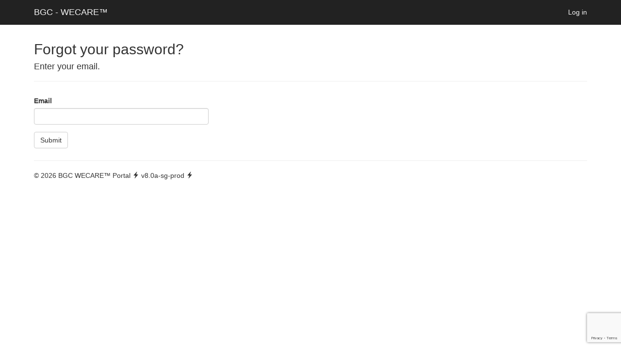

--- FILE ---
content_type: text/html; charset=utf-8
request_url: https://wecare.bgc-group.com/Account/ForgotPassword
body_size: 3312
content:
<!DOCTYPE html>
<html prefix="og: http://ogp.me/ns#">
<head>
	<meta http-equiv="content-type" content="text/html;charset=utf-8" />
	<meta name="viewport" content="width=device-width, initial-scale=1.0" />
	<title>Forgot your password? - WECARE&#x2122; Portal</title>
	<link rel="stylesheet" href="https://use.fontawesome.com/releases/v5.3.1/css/all.css" integrity="sha384-mzrmE5qonljUremFsqc01SB46JvROS7bZs3IO2EmfFsd15uHvIt+Y8vEf7N7fWAU" crossorigin="anonymous">
	<link rel="stylesheet" href="/lib/bootstrap/dist/css/bootstrap.css" />
	<link rel="stylesheet" href="https://cdnjs.cloudflare.com/ajax/libs/datatables/1.10.19/css/dataTables.bootstrap.min.css" integrity="sha256-PbaYLBab86/uCEz3diunGMEYvjah3uDFIiID+jAtIfw=" crossorigin="anonymous" />
	<link rel="stylesheet" href="https://cdn.datatables.net/responsive/2.2.3/css/responsive.dataTables.min.css" />

	<link rel="stylesheet" href="https://cdnjs.cloudflare.com/ajax/libs/bootstrap-select/1.12.4/css/bootstrap-select.min.css">
	<link rel="stylesheet" href="https://cdnjs.cloudflare.com/ajax/libs/bootstrap-timepicker/0.5.2/css/bootstrap-timepicker.min.css" />
	<link rel="stylesheet" href="https://cdnjs.cloudflare.com/ajax/libs/toastr.js/latest/toastr.min.css">
	<link rel="stylesheet" href="https://cdnjs.cloudflare.com/ajax/libs/cropperjs/1.4.1/cropper.min.css" />
	<link rel="stylesheet" href="/lib/font-awesome/css/font-awesome.min.css?v=gg4WnOJIJAZtmXP9S2Vhqunc1tvvZDXakF1aHWSCmXw">
	<link rel="stylesheet" href="/css/image-editor.css?v=fDGf3JrodE6PKaGs5q0_UHX0jypJ1oqgj9f2OsYznTg" />
	<link rel="icon" type="image/x-icon" href="/favicon.png?v=2" />
	<link rel="stylesheet" href="/css/site.css?v=v32WymiK-mfkiOWPgU9XKn40wQzaaSz6kmUP0u9Fg0M" />
	
	<meta property="og:title" content="Forgot your password?" />
	<meta property="og:description" content="Wecare Portal - Everything in one place - handle your BGC employment and payroll matters here." />
	
</head>
<body>
	<nav class="navbar navbar-inverse navbar-fixed-top">
		<div class="container">
			<div class="navbar-header">
				<button type="button" class="navbar-toggle" data-toggle="collapse" data-target=".navbar-collapse">
					<span class="sr-only">Toggle navigation</span>
					<span class="icon-bar"></span>
					<span class="icon-bar"></span>
					<span class="icon-bar"></span>
				</button>
				<a class="navbar-brand" href="/">BGC - WECARE&#x2122;</a>
			</div>
			<div class="navbar-collapse collapse">
				<ul class="nav navbar-nav">
				</ul>
				

	<ul class="nav navbar-nav navbar-right">
		<li><a href="/Account/Login">Log in</a></li>
	</ul>

			</div>
		</div>
	</nav>


	<div class="container body-content">
		
<h2>Forgot your password?</h2>
<h4>Enter your email.</h4>
<hr />
<div class="row">
    <div class="col-md-4">
        <form method="post" action="/Account/ForgotPassword">
            <div class="text-danger validation-summary-valid" data-valmsg-summary="true"><ul><li style="display:none"></li>
</ul></div>
            <div class="form-group">
                <label for="Email">Email</label>
                <input class="form-control" type="email" data-val="true" data-val-email="The Email field is not a valid e-mail address." data-val-required="The Email field is required." id="Email" name="Email" value="" />
                <span class="text-danger field-validation-valid" data-valmsg-for="Email" data-valmsg-replace="true"></span>
            </div>
            <button class="btn btn-default g-recaptcha">Submit</button>
        <input name="X-Anti-Forgery" type="hidden" value="CfDJ8ODDOQl7ubpArZcP2p7GHHmwEVqZZSqN8S2RyKnlC3ijWPpPWAU6zWuZDqIw5-azSswqjIwPpbig8fytiuMX8OopaMWen3u5txumh42th1Tc-_kksF4QPfViYNSWsMuKJHcBKINMA0rAty-mwoQseLQ" /></form>
    </div>
</div>


		<hr />
		<footer>
			<p>&copy; 2026 BGC WECARE&#x2122; Portal 
			<span class="glyphicon glyphicon-flash"></span>
			<span>v8.0a-sg-prod</span>
			<span class="glyphicon glyphicon-flash"></span>
			</p>

		</footer>
	</div>

	<script src="https://cdnjs.cloudflare.com/ajax/libs/jquery/3.3.1/jquery.js" integrity="sha256-2Kok7MbOyxpgUVvAk/HJ2jigOSYS2auK4Pfzbm7uH60=" crossorigin="anonymous"></script>
	<script src="https://cdnjs.cloudflare.com/ajax/libs/twitter-bootstrap/3.3.7/js/bootstrap.js" integrity="sha256-Cr6N6zNN4bp0OwTQOZ6Z66M2r+2dpy/EwKMCyZ+SOMg=" crossorigin="anonymous"></script>

	<script src="https://cdnjs.cloudflare.com/ajax/libs/datatables/1.10.19/js/jquery.dataTables.min.js" integrity="sha256-t5ZQTZsbQi8NxszC10CseKjJ5QeMw5NINtOXQrESGSU=" crossorigin="anonymous"></script>
	<script src="https://cdnjs.cloudflare.com/ajax/libs/datatables/1.10.19/js/dataTables.bootstrap.min.js" integrity="sha256-X/58s5WblGMAw9SpDtqnV8dLRNCawsyGwNqnZD0Je/s=" crossorigin="anonymous"></script>
	<script src="https://cdn.datatables.net/responsive/2.2.3/js/dataTables.responsive.min.js"></script>
	<script src="https://cdnjs.cloudflare.com/ajax/libs/bootstrap-select/1.12.4/js/bootstrap-select.min.js"></script>
	<script src="/lib/signature_pad/signature_pad.js?v=dgV8hI8aBMUNHsUKa0nJZJR9EoMN35On7mWJaD3C0cI"></script>
	<script src="https://cdnjs.cloudflare.com/ajax/libs/bootstrap-timepicker/0.5.2/js/bootstrap-timepicker.min.js"></script>
	<script src="https://cdnjs.cloudflare.com/ajax/libs/toastr.js/latest/toastr.min.js"></script>
	<script src="https://www.google.com/recaptcha/api.js?render=6LfoX_cZAAAAACIMzcRn0vYonP7lLqrDsdpj2iZf"></script>
	<script src="/lib/kendo/js/kendo.all.min.js?v=ZJIwwkuynYyIBiHmZh0eEivOI3Xev00pyCKSsKzVxns"></script>

	<script src="/lib/qrcode.min.js?v=xUHvBjJ4hahBW8qN9gceFBibSFUzbe9PNttUvehITzY"></script>
	<script src="/js/util.js?v=fe8kZN3FuIs8gGZcGVWsY8oCYBjc-JUkJo4aa0vUIsA"></script>
	<script src="/js/site.js?v=-vrZjXfEiynStQacuxStkHfxyMIEKG8a61zpREMk-5o"></script>
	<script src="/js/IE_alert.js?v=eT7lGMx5NDG1KnfzjmRkfoZQsjw2IrvhlFCRS5Mn1QQ"></script>
	<!-- Global site tag (gtag.js) - Google Analytics -->
	<script async src="https://www.googletagmanager.com/gtag/js?id=UA-128500200-1"></script>
	<script>
		window.dataLayer = window.dataLayer || [];
		function gtag() { dataLayer.push(arguments); }
		gtag('js', new Date());

		gtag('config', 'UA-128500200-1');
	</script>
	<script>
		$(function () {
			$('.g-recaptcha').on('click', function (e) {
				e.preventDefault();
				var button = this;
				grecaptcha.ready(function () {
					grecaptcha.execute('6LfoX_cZAAAAACIMzcRn0vYonP7lLqrDsdpj2iZf', { action: 'submit' }).then(function (token) {
						var form = $(button).closest('form');
						form.remove('input[name ="g-recaptcha-response"]');
						$('<input>', {
							type: 'hidden',
							name: 'g-recaptcha-response',
							value: token
						}).appendTo(form);
						form.submit();
					});
				});
			});
		});
	</script>
	
    

    <script src="https://ajax.aspnetcdn.com/ajax/jquery.validate/1.17.0/jquery.validate.min.js" crossorigin="anonymous" integrity="sha384-rZfj/ogBloos6wzLGpPkkOr/gpkBNLZ6b6yLy4o+ok+t/SAKlL5mvXLr0OXNi1Hp">
    </script>
<script>(window.jQuery && window.jQuery.validator||document.write("\u003Cscript src=\u0022/lib/jquery-validation/dist/jquery.validate.min.js\u0022 crossorigin=\u0022anonymous\u0022 integrity=\u0022sha384-rZfj/ogBloos6wzLGpPkkOr/gpkBNLZ6b6yLy4o\u002Bok\u002Bt/SAKlL5mvXLr0OXNi1Hp\u0022\u003E\u003C/script\u003E"));</script>
    <script src="https://ajax.aspnetcdn.com/ajax/jquery.validation.unobtrusive/3.2.9/jquery.validate.unobtrusive.min.js" crossorigin="anonymous" integrity="sha384-ifv0TYDWxBHzvAk2Z0n8R434FL1Rlv/Av18DXE43N/1rvHyOG4izKst0f2iSLdds">
    </script>
<script>(window.jQuery && window.jQuery.validator && window.jQuery.validator.unobtrusive||document.write("\u003Cscript src=\u0022/lib/jquery-validation-unobtrusive/jquery.validate.unobtrusive.min.js\u0022 crossorigin=\u0022anonymous\u0022 integrity=\u0022sha384-ifv0TYDWxBHzvAk2Z0n8R434FL1Rlv/Av18DXE43N/1rvHyOG4izKst0f2iSLdds\u0022\u003E\u003C/script\u003E"));</script>



<script defer src="https://static.cloudflareinsights.com/beacon.min.js/vcd15cbe7772f49c399c6a5babf22c1241717689176015" integrity="sha512-ZpsOmlRQV6y907TI0dKBHq9Md29nnaEIPlkf84rnaERnq6zvWvPUqr2ft8M1aS28oN72PdrCzSjY4U6VaAw1EQ==" data-cf-beacon='{"version":"2024.11.0","token":"78abb4fa7e3c4466ab252d69ef7f3fe2","r":1,"server_timing":{"name":{"cfCacheStatus":true,"cfEdge":true,"cfExtPri":true,"cfL4":true,"cfOrigin":true,"cfSpeedBrain":true},"location_startswith":null}}' crossorigin="anonymous"></script>
</body>
</html>


--- FILE ---
content_type: text/html; charset=utf-8
request_url: https://www.google.com/recaptcha/api2/anchor?ar=1&k=6LfoX_cZAAAAACIMzcRn0vYonP7lLqrDsdpj2iZf&co=aHR0cHM6Ly93ZWNhcmUuYmdjLWdyb3VwLmNvbTo0NDM.&hl=en&v=PoyoqOPhxBO7pBk68S4YbpHZ&size=invisible&anchor-ms=20000&execute-ms=30000&cb=n38i29gczbrh
body_size: 48723
content:
<!DOCTYPE HTML><html dir="ltr" lang="en"><head><meta http-equiv="Content-Type" content="text/html; charset=UTF-8">
<meta http-equiv="X-UA-Compatible" content="IE=edge">
<title>reCAPTCHA</title>
<style type="text/css">
/* cyrillic-ext */
@font-face {
  font-family: 'Roboto';
  font-style: normal;
  font-weight: 400;
  font-stretch: 100%;
  src: url(//fonts.gstatic.com/s/roboto/v48/KFO7CnqEu92Fr1ME7kSn66aGLdTylUAMa3GUBHMdazTgWw.woff2) format('woff2');
  unicode-range: U+0460-052F, U+1C80-1C8A, U+20B4, U+2DE0-2DFF, U+A640-A69F, U+FE2E-FE2F;
}
/* cyrillic */
@font-face {
  font-family: 'Roboto';
  font-style: normal;
  font-weight: 400;
  font-stretch: 100%;
  src: url(//fonts.gstatic.com/s/roboto/v48/KFO7CnqEu92Fr1ME7kSn66aGLdTylUAMa3iUBHMdazTgWw.woff2) format('woff2');
  unicode-range: U+0301, U+0400-045F, U+0490-0491, U+04B0-04B1, U+2116;
}
/* greek-ext */
@font-face {
  font-family: 'Roboto';
  font-style: normal;
  font-weight: 400;
  font-stretch: 100%;
  src: url(//fonts.gstatic.com/s/roboto/v48/KFO7CnqEu92Fr1ME7kSn66aGLdTylUAMa3CUBHMdazTgWw.woff2) format('woff2');
  unicode-range: U+1F00-1FFF;
}
/* greek */
@font-face {
  font-family: 'Roboto';
  font-style: normal;
  font-weight: 400;
  font-stretch: 100%;
  src: url(//fonts.gstatic.com/s/roboto/v48/KFO7CnqEu92Fr1ME7kSn66aGLdTylUAMa3-UBHMdazTgWw.woff2) format('woff2');
  unicode-range: U+0370-0377, U+037A-037F, U+0384-038A, U+038C, U+038E-03A1, U+03A3-03FF;
}
/* math */
@font-face {
  font-family: 'Roboto';
  font-style: normal;
  font-weight: 400;
  font-stretch: 100%;
  src: url(//fonts.gstatic.com/s/roboto/v48/KFO7CnqEu92Fr1ME7kSn66aGLdTylUAMawCUBHMdazTgWw.woff2) format('woff2');
  unicode-range: U+0302-0303, U+0305, U+0307-0308, U+0310, U+0312, U+0315, U+031A, U+0326-0327, U+032C, U+032F-0330, U+0332-0333, U+0338, U+033A, U+0346, U+034D, U+0391-03A1, U+03A3-03A9, U+03B1-03C9, U+03D1, U+03D5-03D6, U+03F0-03F1, U+03F4-03F5, U+2016-2017, U+2034-2038, U+203C, U+2040, U+2043, U+2047, U+2050, U+2057, U+205F, U+2070-2071, U+2074-208E, U+2090-209C, U+20D0-20DC, U+20E1, U+20E5-20EF, U+2100-2112, U+2114-2115, U+2117-2121, U+2123-214F, U+2190, U+2192, U+2194-21AE, U+21B0-21E5, U+21F1-21F2, U+21F4-2211, U+2213-2214, U+2216-22FF, U+2308-230B, U+2310, U+2319, U+231C-2321, U+2336-237A, U+237C, U+2395, U+239B-23B7, U+23D0, U+23DC-23E1, U+2474-2475, U+25AF, U+25B3, U+25B7, U+25BD, U+25C1, U+25CA, U+25CC, U+25FB, U+266D-266F, U+27C0-27FF, U+2900-2AFF, U+2B0E-2B11, U+2B30-2B4C, U+2BFE, U+3030, U+FF5B, U+FF5D, U+1D400-1D7FF, U+1EE00-1EEFF;
}
/* symbols */
@font-face {
  font-family: 'Roboto';
  font-style: normal;
  font-weight: 400;
  font-stretch: 100%;
  src: url(//fonts.gstatic.com/s/roboto/v48/KFO7CnqEu92Fr1ME7kSn66aGLdTylUAMaxKUBHMdazTgWw.woff2) format('woff2');
  unicode-range: U+0001-000C, U+000E-001F, U+007F-009F, U+20DD-20E0, U+20E2-20E4, U+2150-218F, U+2190, U+2192, U+2194-2199, U+21AF, U+21E6-21F0, U+21F3, U+2218-2219, U+2299, U+22C4-22C6, U+2300-243F, U+2440-244A, U+2460-24FF, U+25A0-27BF, U+2800-28FF, U+2921-2922, U+2981, U+29BF, U+29EB, U+2B00-2BFF, U+4DC0-4DFF, U+FFF9-FFFB, U+10140-1018E, U+10190-1019C, U+101A0, U+101D0-101FD, U+102E0-102FB, U+10E60-10E7E, U+1D2C0-1D2D3, U+1D2E0-1D37F, U+1F000-1F0FF, U+1F100-1F1AD, U+1F1E6-1F1FF, U+1F30D-1F30F, U+1F315, U+1F31C, U+1F31E, U+1F320-1F32C, U+1F336, U+1F378, U+1F37D, U+1F382, U+1F393-1F39F, U+1F3A7-1F3A8, U+1F3AC-1F3AF, U+1F3C2, U+1F3C4-1F3C6, U+1F3CA-1F3CE, U+1F3D4-1F3E0, U+1F3ED, U+1F3F1-1F3F3, U+1F3F5-1F3F7, U+1F408, U+1F415, U+1F41F, U+1F426, U+1F43F, U+1F441-1F442, U+1F444, U+1F446-1F449, U+1F44C-1F44E, U+1F453, U+1F46A, U+1F47D, U+1F4A3, U+1F4B0, U+1F4B3, U+1F4B9, U+1F4BB, U+1F4BF, U+1F4C8-1F4CB, U+1F4D6, U+1F4DA, U+1F4DF, U+1F4E3-1F4E6, U+1F4EA-1F4ED, U+1F4F7, U+1F4F9-1F4FB, U+1F4FD-1F4FE, U+1F503, U+1F507-1F50B, U+1F50D, U+1F512-1F513, U+1F53E-1F54A, U+1F54F-1F5FA, U+1F610, U+1F650-1F67F, U+1F687, U+1F68D, U+1F691, U+1F694, U+1F698, U+1F6AD, U+1F6B2, U+1F6B9-1F6BA, U+1F6BC, U+1F6C6-1F6CF, U+1F6D3-1F6D7, U+1F6E0-1F6EA, U+1F6F0-1F6F3, U+1F6F7-1F6FC, U+1F700-1F7FF, U+1F800-1F80B, U+1F810-1F847, U+1F850-1F859, U+1F860-1F887, U+1F890-1F8AD, U+1F8B0-1F8BB, U+1F8C0-1F8C1, U+1F900-1F90B, U+1F93B, U+1F946, U+1F984, U+1F996, U+1F9E9, U+1FA00-1FA6F, U+1FA70-1FA7C, U+1FA80-1FA89, U+1FA8F-1FAC6, U+1FACE-1FADC, U+1FADF-1FAE9, U+1FAF0-1FAF8, U+1FB00-1FBFF;
}
/* vietnamese */
@font-face {
  font-family: 'Roboto';
  font-style: normal;
  font-weight: 400;
  font-stretch: 100%;
  src: url(//fonts.gstatic.com/s/roboto/v48/KFO7CnqEu92Fr1ME7kSn66aGLdTylUAMa3OUBHMdazTgWw.woff2) format('woff2');
  unicode-range: U+0102-0103, U+0110-0111, U+0128-0129, U+0168-0169, U+01A0-01A1, U+01AF-01B0, U+0300-0301, U+0303-0304, U+0308-0309, U+0323, U+0329, U+1EA0-1EF9, U+20AB;
}
/* latin-ext */
@font-face {
  font-family: 'Roboto';
  font-style: normal;
  font-weight: 400;
  font-stretch: 100%;
  src: url(//fonts.gstatic.com/s/roboto/v48/KFO7CnqEu92Fr1ME7kSn66aGLdTylUAMa3KUBHMdazTgWw.woff2) format('woff2');
  unicode-range: U+0100-02BA, U+02BD-02C5, U+02C7-02CC, U+02CE-02D7, U+02DD-02FF, U+0304, U+0308, U+0329, U+1D00-1DBF, U+1E00-1E9F, U+1EF2-1EFF, U+2020, U+20A0-20AB, U+20AD-20C0, U+2113, U+2C60-2C7F, U+A720-A7FF;
}
/* latin */
@font-face {
  font-family: 'Roboto';
  font-style: normal;
  font-weight: 400;
  font-stretch: 100%;
  src: url(//fonts.gstatic.com/s/roboto/v48/KFO7CnqEu92Fr1ME7kSn66aGLdTylUAMa3yUBHMdazQ.woff2) format('woff2');
  unicode-range: U+0000-00FF, U+0131, U+0152-0153, U+02BB-02BC, U+02C6, U+02DA, U+02DC, U+0304, U+0308, U+0329, U+2000-206F, U+20AC, U+2122, U+2191, U+2193, U+2212, U+2215, U+FEFF, U+FFFD;
}
/* cyrillic-ext */
@font-face {
  font-family: 'Roboto';
  font-style: normal;
  font-weight: 500;
  font-stretch: 100%;
  src: url(//fonts.gstatic.com/s/roboto/v48/KFO7CnqEu92Fr1ME7kSn66aGLdTylUAMa3GUBHMdazTgWw.woff2) format('woff2');
  unicode-range: U+0460-052F, U+1C80-1C8A, U+20B4, U+2DE0-2DFF, U+A640-A69F, U+FE2E-FE2F;
}
/* cyrillic */
@font-face {
  font-family: 'Roboto';
  font-style: normal;
  font-weight: 500;
  font-stretch: 100%;
  src: url(//fonts.gstatic.com/s/roboto/v48/KFO7CnqEu92Fr1ME7kSn66aGLdTylUAMa3iUBHMdazTgWw.woff2) format('woff2');
  unicode-range: U+0301, U+0400-045F, U+0490-0491, U+04B0-04B1, U+2116;
}
/* greek-ext */
@font-face {
  font-family: 'Roboto';
  font-style: normal;
  font-weight: 500;
  font-stretch: 100%;
  src: url(//fonts.gstatic.com/s/roboto/v48/KFO7CnqEu92Fr1ME7kSn66aGLdTylUAMa3CUBHMdazTgWw.woff2) format('woff2');
  unicode-range: U+1F00-1FFF;
}
/* greek */
@font-face {
  font-family: 'Roboto';
  font-style: normal;
  font-weight: 500;
  font-stretch: 100%;
  src: url(//fonts.gstatic.com/s/roboto/v48/KFO7CnqEu92Fr1ME7kSn66aGLdTylUAMa3-UBHMdazTgWw.woff2) format('woff2');
  unicode-range: U+0370-0377, U+037A-037F, U+0384-038A, U+038C, U+038E-03A1, U+03A3-03FF;
}
/* math */
@font-face {
  font-family: 'Roboto';
  font-style: normal;
  font-weight: 500;
  font-stretch: 100%;
  src: url(//fonts.gstatic.com/s/roboto/v48/KFO7CnqEu92Fr1ME7kSn66aGLdTylUAMawCUBHMdazTgWw.woff2) format('woff2');
  unicode-range: U+0302-0303, U+0305, U+0307-0308, U+0310, U+0312, U+0315, U+031A, U+0326-0327, U+032C, U+032F-0330, U+0332-0333, U+0338, U+033A, U+0346, U+034D, U+0391-03A1, U+03A3-03A9, U+03B1-03C9, U+03D1, U+03D5-03D6, U+03F0-03F1, U+03F4-03F5, U+2016-2017, U+2034-2038, U+203C, U+2040, U+2043, U+2047, U+2050, U+2057, U+205F, U+2070-2071, U+2074-208E, U+2090-209C, U+20D0-20DC, U+20E1, U+20E5-20EF, U+2100-2112, U+2114-2115, U+2117-2121, U+2123-214F, U+2190, U+2192, U+2194-21AE, U+21B0-21E5, U+21F1-21F2, U+21F4-2211, U+2213-2214, U+2216-22FF, U+2308-230B, U+2310, U+2319, U+231C-2321, U+2336-237A, U+237C, U+2395, U+239B-23B7, U+23D0, U+23DC-23E1, U+2474-2475, U+25AF, U+25B3, U+25B7, U+25BD, U+25C1, U+25CA, U+25CC, U+25FB, U+266D-266F, U+27C0-27FF, U+2900-2AFF, U+2B0E-2B11, U+2B30-2B4C, U+2BFE, U+3030, U+FF5B, U+FF5D, U+1D400-1D7FF, U+1EE00-1EEFF;
}
/* symbols */
@font-face {
  font-family: 'Roboto';
  font-style: normal;
  font-weight: 500;
  font-stretch: 100%;
  src: url(//fonts.gstatic.com/s/roboto/v48/KFO7CnqEu92Fr1ME7kSn66aGLdTylUAMaxKUBHMdazTgWw.woff2) format('woff2');
  unicode-range: U+0001-000C, U+000E-001F, U+007F-009F, U+20DD-20E0, U+20E2-20E4, U+2150-218F, U+2190, U+2192, U+2194-2199, U+21AF, U+21E6-21F0, U+21F3, U+2218-2219, U+2299, U+22C4-22C6, U+2300-243F, U+2440-244A, U+2460-24FF, U+25A0-27BF, U+2800-28FF, U+2921-2922, U+2981, U+29BF, U+29EB, U+2B00-2BFF, U+4DC0-4DFF, U+FFF9-FFFB, U+10140-1018E, U+10190-1019C, U+101A0, U+101D0-101FD, U+102E0-102FB, U+10E60-10E7E, U+1D2C0-1D2D3, U+1D2E0-1D37F, U+1F000-1F0FF, U+1F100-1F1AD, U+1F1E6-1F1FF, U+1F30D-1F30F, U+1F315, U+1F31C, U+1F31E, U+1F320-1F32C, U+1F336, U+1F378, U+1F37D, U+1F382, U+1F393-1F39F, U+1F3A7-1F3A8, U+1F3AC-1F3AF, U+1F3C2, U+1F3C4-1F3C6, U+1F3CA-1F3CE, U+1F3D4-1F3E0, U+1F3ED, U+1F3F1-1F3F3, U+1F3F5-1F3F7, U+1F408, U+1F415, U+1F41F, U+1F426, U+1F43F, U+1F441-1F442, U+1F444, U+1F446-1F449, U+1F44C-1F44E, U+1F453, U+1F46A, U+1F47D, U+1F4A3, U+1F4B0, U+1F4B3, U+1F4B9, U+1F4BB, U+1F4BF, U+1F4C8-1F4CB, U+1F4D6, U+1F4DA, U+1F4DF, U+1F4E3-1F4E6, U+1F4EA-1F4ED, U+1F4F7, U+1F4F9-1F4FB, U+1F4FD-1F4FE, U+1F503, U+1F507-1F50B, U+1F50D, U+1F512-1F513, U+1F53E-1F54A, U+1F54F-1F5FA, U+1F610, U+1F650-1F67F, U+1F687, U+1F68D, U+1F691, U+1F694, U+1F698, U+1F6AD, U+1F6B2, U+1F6B9-1F6BA, U+1F6BC, U+1F6C6-1F6CF, U+1F6D3-1F6D7, U+1F6E0-1F6EA, U+1F6F0-1F6F3, U+1F6F7-1F6FC, U+1F700-1F7FF, U+1F800-1F80B, U+1F810-1F847, U+1F850-1F859, U+1F860-1F887, U+1F890-1F8AD, U+1F8B0-1F8BB, U+1F8C0-1F8C1, U+1F900-1F90B, U+1F93B, U+1F946, U+1F984, U+1F996, U+1F9E9, U+1FA00-1FA6F, U+1FA70-1FA7C, U+1FA80-1FA89, U+1FA8F-1FAC6, U+1FACE-1FADC, U+1FADF-1FAE9, U+1FAF0-1FAF8, U+1FB00-1FBFF;
}
/* vietnamese */
@font-face {
  font-family: 'Roboto';
  font-style: normal;
  font-weight: 500;
  font-stretch: 100%;
  src: url(//fonts.gstatic.com/s/roboto/v48/KFO7CnqEu92Fr1ME7kSn66aGLdTylUAMa3OUBHMdazTgWw.woff2) format('woff2');
  unicode-range: U+0102-0103, U+0110-0111, U+0128-0129, U+0168-0169, U+01A0-01A1, U+01AF-01B0, U+0300-0301, U+0303-0304, U+0308-0309, U+0323, U+0329, U+1EA0-1EF9, U+20AB;
}
/* latin-ext */
@font-face {
  font-family: 'Roboto';
  font-style: normal;
  font-weight: 500;
  font-stretch: 100%;
  src: url(//fonts.gstatic.com/s/roboto/v48/KFO7CnqEu92Fr1ME7kSn66aGLdTylUAMa3KUBHMdazTgWw.woff2) format('woff2');
  unicode-range: U+0100-02BA, U+02BD-02C5, U+02C7-02CC, U+02CE-02D7, U+02DD-02FF, U+0304, U+0308, U+0329, U+1D00-1DBF, U+1E00-1E9F, U+1EF2-1EFF, U+2020, U+20A0-20AB, U+20AD-20C0, U+2113, U+2C60-2C7F, U+A720-A7FF;
}
/* latin */
@font-face {
  font-family: 'Roboto';
  font-style: normal;
  font-weight: 500;
  font-stretch: 100%;
  src: url(//fonts.gstatic.com/s/roboto/v48/KFO7CnqEu92Fr1ME7kSn66aGLdTylUAMa3yUBHMdazQ.woff2) format('woff2');
  unicode-range: U+0000-00FF, U+0131, U+0152-0153, U+02BB-02BC, U+02C6, U+02DA, U+02DC, U+0304, U+0308, U+0329, U+2000-206F, U+20AC, U+2122, U+2191, U+2193, U+2212, U+2215, U+FEFF, U+FFFD;
}
/* cyrillic-ext */
@font-face {
  font-family: 'Roboto';
  font-style: normal;
  font-weight: 900;
  font-stretch: 100%;
  src: url(//fonts.gstatic.com/s/roboto/v48/KFO7CnqEu92Fr1ME7kSn66aGLdTylUAMa3GUBHMdazTgWw.woff2) format('woff2');
  unicode-range: U+0460-052F, U+1C80-1C8A, U+20B4, U+2DE0-2DFF, U+A640-A69F, U+FE2E-FE2F;
}
/* cyrillic */
@font-face {
  font-family: 'Roboto';
  font-style: normal;
  font-weight: 900;
  font-stretch: 100%;
  src: url(//fonts.gstatic.com/s/roboto/v48/KFO7CnqEu92Fr1ME7kSn66aGLdTylUAMa3iUBHMdazTgWw.woff2) format('woff2');
  unicode-range: U+0301, U+0400-045F, U+0490-0491, U+04B0-04B1, U+2116;
}
/* greek-ext */
@font-face {
  font-family: 'Roboto';
  font-style: normal;
  font-weight: 900;
  font-stretch: 100%;
  src: url(//fonts.gstatic.com/s/roboto/v48/KFO7CnqEu92Fr1ME7kSn66aGLdTylUAMa3CUBHMdazTgWw.woff2) format('woff2');
  unicode-range: U+1F00-1FFF;
}
/* greek */
@font-face {
  font-family: 'Roboto';
  font-style: normal;
  font-weight: 900;
  font-stretch: 100%;
  src: url(//fonts.gstatic.com/s/roboto/v48/KFO7CnqEu92Fr1ME7kSn66aGLdTylUAMa3-UBHMdazTgWw.woff2) format('woff2');
  unicode-range: U+0370-0377, U+037A-037F, U+0384-038A, U+038C, U+038E-03A1, U+03A3-03FF;
}
/* math */
@font-face {
  font-family: 'Roboto';
  font-style: normal;
  font-weight: 900;
  font-stretch: 100%;
  src: url(//fonts.gstatic.com/s/roboto/v48/KFO7CnqEu92Fr1ME7kSn66aGLdTylUAMawCUBHMdazTgWw.woff2) format('woff2');
  unicode-range: U+0302-0303, U+0305, U+0307-0308, U+0310, U+0312, U+0315, U+031A, U+0326-0327, U+032C, U+032F-0330, U+0332-0333, U+0338, U+033A, U+0346, U+034D, U+0391-03A1, U+03A3-03A9, U+03B1-03C9, U+03D1, U+03D5-03D6, U+03F0-03F1, U+03F4-03F5, U+2016-2017, U+2034-2038, U+203C, U+2040, U+2043, U+2047, U+2050, U+2057, U+205F, U+2070-2071, U+2074-208E, U+2090-209C, U+20D0-20DC, U+20E1, U+20E5-20EF, U+2100-2112, U+2114-2115, U+2117-2121, U+2123-214F, U+2190, U+2192, U+2194-21AE, U+21B0-21E5, U+21F1-21F2, U+21F4-2211, U+2213-2214, U+2216-22FF, U+2308-230B, U+2310, U+2319, U+231C-2321, U+2336-237A, U+237C, U+2395, U+239B-23B7, U+23D0, U+23DC-23E1, U+2474-2475, U+25AF, U+25B3, U+25B7, U+25BD, U+25C1, U+25CA, U+25CC, U+25FB, U+266D-266F, U+27C0-27FF, U+2900-2AFF, U+2B0E-2B11, U+2B30-2B4C, U+2BFE, U+3030, U+FF5B, U+FF5D, U+1D400-1D7FF, U+1EE00-1EEFF;
}
/* symbols */
@font-face {
  font-family: 'Roboto';
  font-style: normal;
  font-weight: 900;
  font-stretch: 100%;
  src: url(//fonts.gstatic.com/s/roboto/v48/KFO7CnqEu92Fr1ME7kSn66aGLdTylUAMaxKUBHMdazTgWw.woff2) format('woff2');
  unicode-range: U+0001-000C, U+000E-001F, U+007F-009F, U+20DD-20E0, U+20E2-20E4, U+2150-218F, U+2190, U+2192, U+2194-2199, U+21AF, U+21E6-21F0, U+21F3, U+2218-2219, U+2299, U+22C4-22C6, U+2300-243F, U+2440-244A, U+2460-24FF, U+25A0-27BF, U+2800-28FF, U+2921-2922, U+2981, U+29BF, U+29EB, U+2B00-2BFF, U+4DC0-4DFF, U+FFF9-FFFB, U+10140-1018E, U+10190-1019C, U+101A0, U+101D0-101FD, U+102E0-102FB, U+10E60-10E7E, U+1D2C0-1D2D3, U+1D2E0-1D37F, U+1F000-1F0FF, U+1F100-1F1AD, U+1F1E6-1F1FF, U+1F30D-1F30F, U+1F315, U+1F31C, U+1F31E, U+1F320-1F32C, U+1F336, U+1F378, U+1F37D, U+1F382, U+1F393-1F39F, U+1F3A7-1F3A8, U+1F3AC-1F3AF, U+1F3C2, U+1F3C4-1F3C6, U+1F3CA-1F3CE, U+1F3D4-1F3E0, U+1F3ED, U+1F3F1-1F3F3, U+1F3F5-1F3F7, U+1F408, U+1F415, U+1F41F, U+1F426, U+1F43F, U+1F441-1F442, U+1F444, U+1F446-1F449, U+1F44C-1F44E, U+1F453, U+1F46A, U+1F47D, U+1F4A3, U+1F4B0, U+1F4B3, U+1F4B9, U+1F4BB, U+1F4BF, U+1F4C8-1F4CB, U+1F4D6, U+1F4DA, U+1F4DF, U+1F4E3-1F4E6, U+1F4EA-1F4ED, U+1F4F7, U+1F4F9-1F4FB, U+1F4FD-1F4FE, U+1F503, U+1F507-1F50B, U+1F50D, U+1F512-1F513, U+1F53E-1F54A, U+1F54F-1F5FA, U+1F610, U+1F650-1F67F, U+1F687, U+1F68D, U+1F691, U+1F694, U+1F698, U+1F6AD, U+1F6B2, U+1F6B9-1F6BA, U+1F6BC, U+1F6C6-1F6CF, U+1F6D3-1F6D7, U+1F6E0-1F6EA, U+1F6F0-1F6F3, U+1F6F7-1F6FC, U+1F700-1F7FF, U+1F800-1F80B, U+1F810-1F847, U+1F850-1F859, U+1F860-1F887, U+1F890-1F8AD, U+1F8B0-1F8BB, U+1F8C0-1F8C1, U+1F900-1F90B, U+1F93B, U+1F946, U+1F984, U+1F996, U+1F9E9, U+1FA00-1FA6F, U+1FA70-1FA7C, U+1FA80-1FA89, U+1FA8F-1FAC6, U+1FACE-1FADC, U+1FADF-1FAE9, U+1FAF0-1FAF8, U+1FB00-1FBFF;
}
/* vietnamese */
@font-face {
  font-family: 'Roboto';
  font-style: normal;
  font-weight: 900;
  font-stretch: 100%;
  src: url(//fonts.gstatic.com/s/roboto/v48/KFO7CnqEu92Fr1ME7kSn66aGLdTylUAMa3OUBHMdazTgWw.woff2) format('woff2');
  unicode-range: U+0102-0103, U+0110-0111, U+0128-0129, U+0168-0169, U+01A0-01A1, U+01AF-01B0, U+0300-0301, U+0303-0304, U+0308-0309, U+0323, U+0329, U+1EA0-1EF9, U+20AB;
}
/* latin-ext */
@font-face {
  font-family: 'Roboto';
  font-style: normal;
  font-weight: 900;
  font-stretch: 100%;
  src: url(//fonts.gstatic.com/s/roboto/v48/KFO7CnqEu92Fr1ME7kSn66aGLdTylUAMa3KUBHMdazTgWw.woff2) format('woff2');
  unicode-range: U+0100-02BA, U+02BD-02C5, U+02C7-02CC, U+02CE-02D7, U+02DD-02FF, U+0304, U+0308, U+0329, U+1D00-1DBF, U+1E00-1E9F, U+1EF2-1EFF, U+2020, U+20A0-20AB, U+20AD-20C0, U+2113, U+2C60-2C7F, U+A720-A7FF;
}
/* latin */
@font-face {
  font-family: 'Roboto';
  font-style: normal;
  font-weight: 900;
  font-stretch: 100%;
  src: url(//fonts.gstatic.com/s/roboto/v48/KFO7CnqEu92Fr1ME7kSn66aGLdTylUAMa3yUBHMdazQ.woff2) format('woff2');
  unicode-range: U+0000-00FF, U+0131, U+0152-0153, U+02BB-02BC, U+02C6, U+02DA, U+02DC, U+0304, U+0308, U+0329, U+2000-206F, U+20AC, U+2122, U+2191, U+2193, U+2212, U+2215, U+FEFF, U+FFFD;
}

</style>
<link rel="stylesheet" type="text/css" href="https://www.gstatic.com/recaptcha/releases/PoyoqOPhxBO7pBk68S4YbpHZ/styles__ltr.css">
<script nonce="eqWBS46a2gRwjC3WgwYplQ" type="text/javascript">window['__recaptcha_api'] = 'https://www.google.com/recaptcha/api2/';</script>
<script type="text/javascript" src="https://www.gstatic.com/recaptcha/releases/PoyoqOPhxBO7pBk68S4YbpHZ/recaptcha__en.js" nonce="eqWBS46a2gRwjC3WgwYplQ">
      
    </script></head>
<body><div id="rc-anchor-alert" class="rc-anchor-alert"></div>
<input type="hidden" id="recaptcha-token" value="[base64]">
<script type="text/javascript" nonce="eqWBS46a2gRwjC3WgwYplQ">
      recaptcha.anchor.Main.init("[\x22ainput\x22,[\x22bgdata\x22,\x22\x22,\[base64]/[base64]/MjU1Ong/[base64]/[base64]/[base64]/[base64]/[base64]/[base64]/[base64]/[base64]/[base64]/[base64]/[base64]/[base64]/[base64]/[base64]/[base64]\\u003d\x22,\[base64]\x22,\[base64]/[base64]/DnB4IIWjDvEwew7kiw4XCoXzCiUrCj8KawpDCrwI6worCscKKwq8hSsO5wolQP2vDjl8uSsKDw64Fw4HCrMOlwqrDqcO4OCbDosKHwr3CphnDnMK/NsKIw6zCisKOwpLCkw4VCsKEcHxIw7BAwr5Nwpwgw7p4w5/DgE49C8OmwqJCw5hCJVMNwo/DqCjDmcK/[base64]/Cs8KQPsKdwopRwqHCtMK0b8OKSCwdwpY8YMKrwq7CmR7ClMOYccOGcnrDp3dKOsOUwpMNw4fDh8OKDlRcJXJvwqR2wogsD8K9w6Y3wpXDhH9zwpnCnndOwpHCjjxKV8Otw7PDr8Kzw6/[base64]/DjMO/KMOROMKqwoRjTSzDncKfeQrDlcOlwpPDnU7DmWkgwpjClAEwwrTDiTbDrcOsw61owp7Du8Ouw40VwoIpwrxbw5UcAcKPIMKHF07DucKdHXgKc8O7w5dyw5vDvVPChihAw7/CjcOcwpBcKMK6B3XDqcODJ8OaVAbCtUXDq8KjZxZbMhDDp8O1bmPCuMO+wofDsgLCjSvCisKtwpd/cBc8I8OtSnhAw7Edw7pDesKrw4JTRXfDpcO0w7nDj8KwQcKAwr9BVjnCjlLDjMO9FcKow6DDtsKuwpHCk8OMwozCmUJFwo86U0HCgjd7J3TClBXDqsKFw73Do3JXwoBxw4EEwrkTTcKpTsORG33ClsK+w6tGJydaQsOtKjAtY8KswohNS8O/[base64]/DmiTCjsKsw5PCt8OSXsObwrQlw5XDmMK5Nw/Cv8KMdMOPYxR5f8OEIm7ChjMYw5rDgyDDuG3CnhvDtgDDtnAWwqvDigTDtMOSHwU9A8K5wrx9w5gNw4/DqhkTw4hNBMKJYBzCssK7HsO1a0PCpx3DtCM6NQ9RDMO6PMOsw4Y+w6t5IcOJwrPDp0cDMH7DrcKawqR/[base64]/[base64]/[base64]/DucONfgLCoWTDjj43XsOZw7cQwpZMwo9Mw6dewqJEw6d0En8NwoYOw45MeE7DqcKhPMKJdcOaYcKLTcOURmfDvHcdw5NOIArCnMOjdXYlSsOoezTCqMOYScOTwrLCsMO6aFDDuMKpXUjCm8K9w7PDn8OjwqgyNsKGw6wXZCbDnSrCoU/Cr8OyX8KWJcO7Im93wo3DvjVfwrXChy9VVMOmw40hBXYswqvDksO7XMKNKhJVcnTDiMKuwohhw4bDsVvDlgXCvT/CvT97wqbCsMKow6w0IsKxw7nCh8ODw48KccKIwqrCisK8dcOsa8OVw71bERxIwo/ClHfDlMOsAsOAw4EQwp9nH8O8LcOKwoMVw7kARCTDjRstw6vCkwoKw6YeZiDCncKLw67CtEHCsRdlf8OFSAjCvsOMwrHCtMOhwqXCjXkdGsKww5k4djrCk8OSwpAIMRYpw6vCn8KYNMOow4tHcgHCtsK/wq84w6pOE8Kvw53DucO+wrjDpcO4eXLDuXhtJVDDhRQDYhwmVcOGw4UlQ8KuacKja8O9w5oab8K/wrssGMKKdsKdWX87w6nCs8KdM8OzfjNCYsOUO8KowqfCnzxZTiZowpJYwq/Cl8Olw5EJL8OsIsO1w5Qww5DCnsOawqJEScO6b8OKN3PCpMO0wqwbw6lkbmZ9QsKgwpo7w5AFwpsUe8KNwqwzw7dnGsOuPcOHw6EDw7rCinnCicKJw73Dr8OzVjojbcOpcTDCosK/wpZswrrCkcK3FsK/wqLCs8ONwqkCW8KPw5UCcT3Dimk7Q8K7w6/DicO2w5dzf1/DuznDucKfQHbDoT5xbMKnCUvDosKLfcOyHMKkwqh5M8ORw4PCpsKUwr3DnDMFAA/DrCM5w510w4YpBMK5wpvCh8K2w70yw6DCpSYlw67CmcKiwqjDlnYMw5pfwq8OAMO+w4zDoijCq33DmMOkecKswp/DpcKtVcKiwqXCo8Oqw4I0w4VKR1XDh8KDFXsuwo/CjcOCwpjDqsK0w5gNwq7DnsO7wrIiw43CjcOFwrnClsOGdhwlSCzDi8KlQMKVejbCt18XMEXChwpsw7rCiArDksOQw4N9w7srXgI4dcKtw6pyI2FHwoLCnhwdw4nDq8OvfBtzwoQ3wo7DncOOGMK/w47DjFdaw7XDnsOAUWvCkMKrw7vCshkPI2Z7w5BuPsKkVyDCsz3DrcKhc8KHAMOhwr3CkQzCs8KnO8KjwrvDpMKwJcOrwpZFw7TDqhd5VsKww69jYjTDuUnDn8Kew7vDocKqwqtiwoLChQJoFsOFwqZ0w75jw69Tw7rCocKbG8KnwpXDssK4amc3Vg/Dvk8XV8KPwqo/[base64]/CpsKZZsOhOhAtwqLCtRjCm0RwwqTDjDNuwq3Cp8KqSlUbPcOcJxEUVnbDvMKBeMKFwq7Ds8ONdEgmwrBjGcK+VcOaFcOsOsOhFcKVwqHDt8OQUnfCpz0bw6jCqsKLRcKBw6ZSw4zDscO5Ih5VTMOLw6jCvsOcUhMVUMO1wr9RwpXDm0/CrsO1woB2U8KvQMOwDsKkwrDDo8ONXW4Mw68zw7QYwpjCj1DCl8KHO8OLw57DvTcrwq9TwoNOwrVywoHDo0DDgy/Cpnl/w5TCusOXwqnDklPDrsOZw5/DvnfCsTPCoWPDrsKVW27DpjvDp8OIwr/ChcKmFsKBX8K4KMO3D8Owwo7CrcOUwpfCrGwIAhcJRE92VMKOW8O7w6zDnsKowo9Nw7PCrmoZIcONaSh3eMOnbkoVw50Rwpx8F8K8YsKoKMKzLMKYRMO/woEhQF3Di8Ozw68ZacKEwo1Lw6/DjmTCvsOGwpHCoMK3w4DCmMO2w54KwoVmQsOxwoIQTx3Du8OYF8KJwr8DwqLCgXPCtcKDwpTDliPCpcKIQRsew7zDkjcjTz1fRw9MNBxSw5PDjXlIAsO/[base64]/DjMOswr0FGcKDcHk+GMKDYMOswoU9DMKeSjrChsKmwrTDlcK9JsO2UXPDtMKow6XCuQ3Dv8KGwqN8w4QUw5zDqcKQw58cPTIPcsK4w5A6w4/[base64]/VGbDv13ClsOcfwPCgUfCn0E1A8O8QWIAZE/Dj8Kfw6c6wqotecKtw5zChEnDl8Obw6ABwr7CrXTDljsgcQ7CvgwkcMK9aMKjD8KML8OiFcOQF2zDlMKcYsOUw4/DtsOhFsKtw78xAGPCsVnDtwrCqsO4w55RN2/CnDDCgkV7wplbw6gCw5BRd2NtwrQ9BsKPw5ZCwrJ1H1nCssO/[base64]/CncOKHMOEYT8BP8Kuw6MPwqrCiMO/[base64]/DsMKGIsOLWgPCs8OGU8KZS2d0bsOlT8OPw6TCi8KvW8Kgw7DDrcKPZMKDw4JnwpTCjMKZw71VSlPCtMOzwpZYaMKGIG3DicKiUR7DtTR2b8OsAznDrz41WsOfKcOhMMOwV3NhRzQ/wrrDmGIGw5YVCsK2wpPCoMOow7VCw6tawofCvcOzK8OCw4FgXALDpsORJ8ObwpRNw5sUw5PDt8OXwocQwqTDmsKcw6Fkw6jDp8KxwojCjcKzw6xuAHXDvMO/KcOzwpfDqVxXwozDjHNww6xew6QeKcKvw78Qw7R4w5zCnggfwo/CmcOFSnPCkwgpERQiw4t6O8KMXAAZw6xOw4zCrMOgNcKyRMO+azzChMKxaxDCl8KrZFozGMK+w7LDhCHDkUUDP8KBQGzCucKeWDcxSMO5w5bDrcOQPk5+w5rDmBnDn8K7wrrCo8Ogw54Rw7LCugQGw4lSwqBEw5MkaAbDvsKfwqsWwpB/[base64]/[base64]/AwMbwoV5w69uD8K1w7sXwqNVHXkiw413QsOawoXDhMOnwrZxGMO6w6bCkcOtwpITTAjDtsK1WsKARBrDqRotw7LDmzzCowh6wo7CqcK7FMKDJj/[base64]/[base64]/[base64]/[base64]/CuMKfTMOgbsOvw4gOw6XCksOsd8KQZcK1acKZeB/CtRIWw4HDvcK1wqbDhTvCmcOnw4BhCi/DtX1swr8hZlvCtCXDqMOnVnB3ScKFFcKywpDDqGZZw6/DmBjDvBjDmsOwwpAuV3/ClsK2KDJVwrYlwoQRw7DCh8KrfAMkwprDucKww5YyF2XDgMOdw5LCn1hBw6DDo8KTOTFBdcOVFsOEw6zDjz3DkcO3wrvCgsO1I8OYTcKQNcOMw5zCiUvDo21FwozCiUVVOzRzwrAVN00mwrDDl3LCqsO/[base64]/YMKKw7Q4O8KZw6/[base64]/Cu0fDticHcUUzw51/[base64]/wrXDmgrDpQwcw4/CuMOywoVcwrxsw63DscOgYl/DklN2HEnDqQzCgw3CkChJIEPDrMKfKiF7wrXCgAfDhsOTGcKvPkJZWMOtbsK6w5TCtHHCpMKSNMOcw6DCu8KlwolbYHrCscKowrt7wp/DhMKdP8K/[base64]/CpnthFhvCv8K1wp1cfMKVwqt8wofDrWDChhQOw483w5AKwpXDiHJRw5MIC8KufDxEWi3Dt8OrYgjCp8O/wrh1wpBXw73Dr8OQw4I0VcO3w4oZXxXDvcKzw5AfwqgPVMOAwr5xLcKBwp/CokXDonHCscOnwqNAZVEIwrxlecKcRHtTwo8wTcK0woDDunI4LMKOX8KUTsKaE8KwHjTDjEbDocKufMOyEF9Aw6ZRGD/Dm8KWwrgcQsK4CcKyw5nDtQPCvEzDvwpEE8KdO8KKwpjDp3/CnXlkdSHDhk0Qw4l2w50xw4XClWjDlcOjLmTDmMOKwo1BLcKww6zDlFjCu8K2wpktw4Qad8K+JMOAHcKaZsK7MMOPalTCnlHCmsK/w4/CoyPCjRthw4MhGXfDgcKKwqHDlMOQYhbDgDLDpMKGw4DDhG1DRcK1wrV1w6XDhGbDisK9wqIKwp0aWUPDizAMUDPDhMOQVcOUIcKUw7fDhhAoZMKzwqR0w5XDplpkXsO3wpNhwoXDmcKaw6VEwqIZOVFFw68CCSHCnMKJwrYVw5PDhB8OwotAVXp6A0/DpEs+wrLDt8KeNcObBMO2Dx/CqMOiw4HDlsKIw4xSwr5pNw/[base64]/f8O7FcOpwosvw4bDpcO5GxtbR8KddcOzS8O1wpYzwr/DvMOuDsKcB8OFw7pVdAFsw5wGwrlbeiIAM1/CsMO/WGDDlcK0wrHDqhPDpMKPw5XDths5aRw1w6XDr8OhH00Aw6ZjHCI4GjbDjBM+wqfCssOrWmAeWDwfw6rCizbCqiTDlcKQw7/Dtixaw7tVwoQoKMOjw5PDuXpnwr0gMGl9w7geLsOtBEvDph4cw780w5TCq3lVHyhcwpsmD8KKLmEZCMKxRMK/HkxXw6/DmcKLwpVRHGXDlDLCmRbCt2Z2ERXCtDvCjsK/f8O2wowiRhg7w5Q0FAPCogZ7VA8Aex9GIycpwrhvw6pNw5cIJcKBCMOyW13CrDZ4GAbClsKvwqTDvcORwq16VMOoOXvCtz3DrGNMwphwcsOyTA9Xw6kgwrPDj8O9w4JyVkwgw7MrTVjDvcKaQS0TfE9/YAx/DR4rwrh4wqbCvAovw6AAw4QGwoNbw7o5w68Rwo0TwoDDhSTCm0hIw5HDiGFGDAM4UCckwoNVHw0vdXTDhsO5w7vDiXrDoEDDijzCq3wwL1VsecKOwrPCsyUGQsO5w7N9wo7Dj8OCw7pmwodaPcO0asKwYQPCt8KBw79YKcKQw5BIwrfCrA/Cv8OfDxfCn1QFfyzCgcOnbsKbw58Xw5TDpcKDw5LClcKITcOewpRGw7rCkg/[base64]/Djzwiw5EvLsKMwqVwwpM0c2fCssO1w5sRwpTDinnCmlh6NHXDiMOAdB93wol5wqcrXGfDmRvDu8OMw4J8w7fDhGdkw4AAwrluJlHCusKCwq4mwoYdwoRSwoxQw5J5wpAJZwEnwq/ChgHDu8KhwrfDphkwGMO1w7bDmcKvbGcSABrCsMKxXHnDscOZZMOTwqzChx0lA8Kdw6N9MMO9w7VFQ8KjEcKdUUd1wqvDqcOawpLChXUJwoVYwqPCsRDDtMKmS39owot/w6lVHRfDncO0JBHCqWg4w4Fsw5ghY8OMHDE/w4LCgMKyFMKZwpZmwpA4LC4tVG7DplwrCsOKSDXDhcOBVMKdSggoLcOFBsKVw6zDrgjDtsK0wpUQw459AkoBw6zCsgouR8OIw60iwofCicKWJRIzwoLDnD5nwq/DlzNYGG3CkF/DssKzSGh0w4DDuMOvw7cKwp7DriTCrG3CvXLDkFcyGyTCosKGw4gMDsKtFDxWw4sIw58Twr3CpDEFR8Kew5DDgsK0woXDucK4O8OsDMOHBsOaWcKjFsKkw4zCisO0f8OGYHZwwrDCq8K+EMKMRMO4XWXDrgzCmsO5wqrDj8O3GjwKw4nDtMOOw7pbw6/Dm8K9wrrDt8OJf0jDqHvDt3bCpl3DtcOyAkLDl1MrWMOZw6I5H8OfSMOfw5cAw5LDp3bDuCFkw4XCr8Obw5UJdsKqGzkDKcOmXF/[base64]/CujPCqToSIV7ClsOJwqPCg8KOaGPCvMO8SAARM38Dw7fCuMKsecKNFjfCvMOAGRMDdBwCwqM1csKKwoLCvcORwoF7fcOwOnI0wpHCgTl/X8KywrDCrnA9UxJgw67CgsOwKMO2wrDCkw17I8K0b37DjW7CmG4KwrQqPMOQesOXw7/[base64]/CpgjDuj/CvgjDuicsAAAJw6oQwonCplo7H8K3B8Ohw6d1fh0swrg6TFjDjj/[base64]/ChMOWLEvCtGPDp2LCuUQxNcKxI8OsU8KGDcOEw712ZMOrREM+w5laA8K5woPDqjYMBWlkdFo0w43Dv8Kvw54/dsOrHDAXcj9DfcKxfw94JntpGA9dwqBpXMOtw49qw7rChsO1wpghfB5LZcK+w5ZawrXDs8O3QMOyc8OWw5/[base64]/[base64]/w5AWYnB5ElHCim/CgkPDi8OTQ8K3WHBXw7QyEcKwQgEGwr3DqMK4YjHCssKnHT5ebsKsCMO9a1XCsUYww4YyAljDhlkGD2vDvcKFTcOlwp/DhXsxwoZfw5M0w6LDhS0Jw5nDu8O5w6MiwpnDh8KewqwNDcOhw5vDmmAnP8OhDMOTXDBKw5YBZiPDusOlecKZw61MScKGVWTCkk3ClsK/w4vCvcK5wr1RMsKPDMO4w5HCpMOBw6pGwoHCu0vCu8KgwokUYB1JBCABwqbCq8KnV8KdeMKBHW/CmyLCi8OVw5YxwphcP8OPVRRBw57Ci8K3SX1HdxPCp8K+PkLDs0RlYsO4OMKjcR4NwoPDk8Ovwo3DoS0OccKjw5TCvsOKw4k0w75Sw6ZZwp/DhcOhWsOCBsKyw48WwqxvC8K9dDU2w47Chi0Fw4fCqzAuwrLDiVPCllATw7bCtcOfwqh/AgfDt8OgwqAYFcO5WcKlw44TC8ODMlB/R0zDpsOXe8O9NMOrHzted8OLLMKFBmRLLgvDiMOJw59sYsOJWks0SW95w4DDtcOwSEfDsjLCpBHDsnjCpcKvwpZpcMKIw5vDiDzCv8O1EDrDmxVHS1VpFcK/[base64]/w5TCmDZqwovDsMKdSsKrwrPCknbDqVMLw6XDpDFacj5jP17DtwFnBcO4ZB3DisOcwrdNJgFNwrELwo5PCFnChMO7Tj9gTGkBwqfCnMOeNRLCjlfDuXsabMOUeMKpwp8swoLCt8OFw4XCs8OYw4I6PcOwwrVpKMKdwrLCmnjClsKNwo3Cpk4Rw4/CvVfDqg/CocKIIgXDljQdw5/CjlJhw5nDosKywoXDngnCpcKLw7p4wqrCmE7ChcO/cBg/wobCky/[base64]/w4rDqcKww73CmsK7w7LDpyzDv8O3wprCqlPDqcOfw6XCpcK7w49CSyDDpMKkwqLDu8OlPQIxKm7DlMOLw7UbdsK1RsONw65WR8KswoBqwrbCqcKkwozDjcK6w4rCiybDk37CmVrDssOpDsK2bsOrRMOgwpbDm8OPdHvCrRx6wrMiw4wrw5/CtcKiwopfwpXCrnMPUHsKwo0qw5DDmATCuQVfwrbCvSNYekDDjWlSw7fChxbCn8ODeU1aA8O1w4/Cp8KXw6wlE8OZwrXCjQrDogfDnk1kwqVPNHQcw6xTwrAbw6olN8KgSzrCkMOGdDXCk3XCnAzDrcKyUS4ww7XCuMKUSibDtcObW8KfwpYUb8OVw4FqRWNTeBIewq3Do8OwYcKNw7nDksOgXcODw6xGA8KJFFLCj0rDnE/CusK+wrzChxAawqVLNcKnKsOgOMKfAsOhc23DnMKTwqoMKkHDjwI/w7XDigIgw5JFPiRXw4o2w4hmw5TCtcKqWcKHeR0Iw7IBNsKlwq3CmMO7SV/CuWE2w5Y8w5vDm8O7Py/DlsOibwXDpsKCwr3ChsObw5LCi8KSasO6IH3Du8KzE8OgwoYkWELDj8K1w4p5WsKGwobDlQAORMOiScKbwr/CscOLLCHCq8KXIcKBw6/ClCjCoR/[base64]/woxIXcKMw5nCvTlTJDLDq8OKfTF1w4tyw5rDg8KZG8KKw6hnw6PCucOmJUEXB8KpDcOXwr/[base64]/cMKxwqNpNRrDksKQKMO0PcOZwrnDn8KswpDCr3PCtVxAFMOMWHjDtMKAwowPwoLCgcKVwr3CpSQCw4ETwqjCt1TCmxRVG3VRF8OVw6XDjMOzGsK8ScOIUMKURixdeTRiHsK/wotPQTrDhcKjwr7Cnl0Fw6vCoH0XM8OmaRzDkMOaw6XDvcOhcS94FsKCUXjCtysfw5rCg8OJBcOJw5HDojvCtU/DgzLCj13Cs8O8wqDCpsK7w54Mw73DkFPDhMOlOyZvwqAbwq3Dt8K3wqXCj8O9wphtwrTDi8KvbWLCnHzCiX0lEcOvcsOKByZaFxHDs30Ww793woLDik8Qwq0ow5JpOjnCqMKnwqjDlMOOUcOMCsOXV1vDig3Cg2/Co8OSIWrDjcOFCD1Dw4bCpUDCncO2w4DDoCLDkQANwoYDQcOETA5jwrIsJXvDmMKhw6VBw6sxYQzDvFtmwoopwpjDqUjDscKrw5tYIB/DrWXDvcKiFcKAw7l+w74XF8OSw6PCmH7DiAPDs8O8P8OFDlbCgB9sDsO8JhIww5fCtMOjdE/DqcKMw7dRQyDDgcK0w73CgcOQw4NSEHDCsArCmsKJYiZDP8KHQMKyw4rDsMKhEFItwpwBwpHCrcOlTsKZZsKPwq0mciXDvXkwd8Ojw60Ow77DlcOtZMOlwpXDrDJpZ0jDusOaw6bCsTXDu8O/RcOIOMO6fjfDtMOMwrbDkMOVw4HDj8KmNQrDjjFlw4UHZMKiG8OdSwfCmSEoYQUNwrLClEIhVAZEU8KvG8KawooSwrRXTcKQEzLDl3/[base64]/Dk8O/wpnCqzZ3bjjCi0HDqcOsecK5elMeGCQxL8K6wqtFw6bCvEUww6FtwrZ1aXJbw7IMISXCmz/DgAJsw6pNw4TCnMO4Y8KbBVlHwobCnsKXBRJyw7sEw7JScTbDn8O7w4RQZ8OTwonDkhR6MsOjwpjDp1dPwoxuEsONfFfCglXCkcOTw7Blw53ClMO/wqvCn8K0WHDDrsKww6sMcsKfw5PDnyIpwpxINzUKwqlzw7zDqsO0cwwYw4phw7bDhMK/[base64]/DlMKlJk4zw5sZOGUjwoDCocOmwp3DtcKTUTtpwoQnwo5nw5TDvScAwrQgwoPCgMKRZsO5w4jClnbCusKvGTMoYMOZw7PCqCcBdxjCh2bDlR1kwq/DtsKnPgzDjBARNsOUwqvCrxLDhcKAw4RIwqlZdU8UeyNjw5DCncOUwoJnWj/DkSHDgcKzw7fDr3bCq8OtCSPCksKuK8KFY8KPwo7Cn1DCocK3w4nCkjzDpcOSwprDr8Ozw40Qw6wXOMKueSfCucOGw4PCj33Do8Ocw73DmHo5IsO5wq/[base64]/DiRAuB8KfWnHDg8OFA3zDiTPClsOEwqsgw5/DocK4wrJGWcOcw6kLwrbCnXvCpMO1woEbasOnb0HDtsOhRF5pwp1oVDPDtcKUw7LDt8O3wqUCaMKMJTlvw4EhwrdMw7rDoX0jHcO1w4jDpsOLw6bCm8KIwqnDrlwLwpzCssOBw61jCMK4wpAlw5/DtV7CgsKywpfDtnoww7dIworCvQ3CsMKpwqZncMOvwr3DusK/fgLCigROwrTCvk1re8Oaw4s4bW/[base64]/DujoOczBHw5rDpcKlwpVUVFDDosOKwq4+UBJhw6UNwpd2FsKQdQLDgMOVw4HCu1s9TMOuwoU/wqYxUcK9B8OCwp5IHj0ZMcKawrjClSnCjiY8wpEQw7rDu8KGw5BCHU/[base64]/wp7CinQ6wqzDnMKowo8IJWfDmEHDg8OpDXnDnsOXwoBMN8OawpjDjGNgw50ew6TClcOLwoldw4AUEQrCpC4Tw69YwpbDtcOHCEnCmW8HFl3CosOLwrc8w6XDmCTChMOowrfCo8KnJVAbwqxYwrsGPsOjR8KawpTCrsO/[base64]/[base64]/CuQTCmsOfT8O3w6kiwoVbwqkmw5/CjQHCpwR3fkIxR2DCkBbDuizDhDhpP8OAwqtxwrjDjWDCi8OTwpnDlsK6SmbCicKvwp4OwofCocKjwpULVcKZdMKywrrCo8Oew4l7w7M9esKvw6fCrsOSA8K9w5cKE8O6wr9wWHzDhWvDrMOvRMKqdcOcwpDDrRtDfsO0UcO/woEkw5htw4dkw7FBFsO+Um/CpF9Fw540L3twIEXClsKWwoQONsOYw6DDisKPw6hXXmBdFcOGw6tgw70BPCImWUTCk8KCJinDrMOKw55YABTDlMOowp7CqlDCjA/ClsObGVnDsB5LaWbDlsKmwozDj8KrOMKGP01YwoMKw5nCi8OAw6fDtwcPW1w5GRtowp55w5Mfwo8vQsKKwqBfwpQQwprCsMO5FMK3OhFcG2DDocOyw5MML8KDwr8OGsK0wrlvMcOaF8O9esOZAsKwwobDgT/DjMK/cUtSScOgw6x9wonCsWNoZ8KowrkYFy7ChD43NEcPQ2zCisKPw4zCqVXCvsK3w7sZw4tTwqgLB8OxwrF/w7MRw6bCjWViBsO2w744w7V/wrDCildvMTzCncKvTCFMwo/CpcKJwrXDj2jDsMKfKXgMM00wwohywpjCoDPCqmp8wp5He1DCo8KzR8OmQcKkwpbCrcK9woXChDvDtks7w5vDuMK2wotYOsK1F27Cg8O6VU3DgjFPw6x1wr0qWyjCunFnw4HCscKowoQyw785w7jCtEluWsKuwrt/wqcFwqQtVHHCoW7Djw1Ew5HCl8K0wrrCjEUuw4JDORXDqkjDjcORecKvwoTDlDHDoMOzw4wMw6EYwqpXUknCqFZwMMOZwqpfQBDDqcOlwoNWw4x/N8KDKsO+JiN/[base64]/w7RKwqLCs8Okw4/[base64]/CrRrCi8KFXcK8BcKPBcO4wo03F8O/wr0vw5h1w5QMfXrDmsKUY8OePA7DncK8w6PCmksDwrkhLEEvwrPDgG3CgMKZw5M5wqx/[base64]/[base64]/DgMOewo3Cq2cbwpjCpxkNwplxTXTDq8KuwqfCrcO/Dh9nTGlRwoLCm8OjNHrDnwF1w4bCtHVewo3DtMO8bEzCp0DCpF/[base64]/DsmknbSLDgcOdw6TDucOEwrYAC8Ose8OOwplmI2s5VcKUwrQaw7RpDkIeDGU/UcO4wo0gXA8LX0fCpsOmfsOlwovDj1rDo8KxXGbCghHCgHoDccOrw4MGw7XCvcOGwrR2w6MPwrQOFXoRJWsoGFPCtsKeRsKaQjESFsOmwq8dRcOowotMTMKVDC55w5ZtJcOow5TCl8O9HUxbwq52wrTCmB7CqcK1w6F7PjjCi8K+w6LCtw1HFMKPw6rDtm/DkMKcw7krw4p3JkjDu8KIw5LDoCPCqMOEeMKGCwFqw7XDtzNYPz0SwrAHw7LCs8KIw5rDkMO0wpfCs2zCn8K2wqUcw484wp4xB8Kkw6nCuEXCuA/[base64]/wqgjwpYAwq1nwpR4wpoUY0LDsQJfaRrCjMK5w6oqOsOswq8pw6vCkiPCgwRzw6zCnMKzwpQ0w48UAMOTwoYCD0V/TcKhZSPDshrCicOnwp9jwptbwrjCkXDCnhEEXGgwF8Osw53ClMKxwqVpQhgvw5ElDjTDq0wAXVsRw6xCw6k6VcKLB8KKMG3CsMK4ccONP8KyYFPDsV1wET0PwrgOwr8KLh0KYltYw4/DrsOKccOgw5jDjsOJWsKwwqvDkxAwesOmwpBTwrRuRlHDjW/CsMKawoPCrsO9wpvDlWh4woLDlXBxw4IfUn5pcsKxfsKLPsK0wojCi8O2w6LCg8ObKXgew4tWIcOLwqDCk00ZWcKaecOtUcKlwqTDjMKuwq7DqH8pFMKrPcK0H0IUwp/[base64]/CuG/CtUrCqUzCpAdXJMKHwqrCvysYw6F8w6LChl9RAngXHQMPworDrjnDhcOAVjvCkcO7aylUwq07wpdYwrtcworDhF45wqXDhFvCo8K5OUnChGQQwqrCpDMgH3TCiDkiQMOEaX7CuEY3w5jDmsKLwp8BQVrCjVE7bMKjGMOtwoDChVfCokXCiMO/[base64]/wrR1wp/DssOuwop3UR97woUQwozDtMK1fMOQwrx6QsKyw6Z7FsOHw5gULzDCmnbCnC7CnsKxD8OIw6fDnRx7w48bw70PwoxOw5FPw5lBwqsMw6/CrRLCs2XCvyTDhAcFw4ovaMK8wrJsKx5pHTFGw6NYwqlbwonCtFVmQsKScMOwc8O4w6XDh1RHDcKjw77CpsOhw6/DisKVwo7Dintgwo4nAwvCl8KNwrJHE8KpWGV2wosDQMOQwqrCpWk/wrTCpVvDvsObw5IXF27Du8K/wr8aQznDjsKWKcOLVsO3w7wEw68mLhLDm8K4KsOFEMOTH2zDh0Iww77ClcOUAkHCqzvDkihCw73CtyEAIsOFPMOUw6XDjXMEwqjDpEzDhnfCoWvDl1XCvDjDm8KjwqYLX8K2Z3jDrxPCnsOhRMOwSXzDok/Co3XDqx7CscOhP3wxwrdBw7fDvcKMw4LDkE7CqcOTw7rCi8O+WSnClizDosKxL8K6bsKTYcKpfcKtw6PDt8OAw4hzfUfDrn/[base64]/cQbDpHEle8OFGcKbw6xdbsOywqjCoDkVfWpaw6h2wo7DqcKKw4zCtMKCRV54YsKJwqMAwpHCpARVJ8KFwrLCjcORJ21EHMOqw5pgwq/CkMKJIWHCtUTCm8Ktw65sw4LCn8KJQcKRGgHDtsKYTE7ClMKEwrLCu8KKwocew5vCh8KnUcKjUcKjaHrDgsOyLsKCwo9NYB8dw43DvMOnf0YjIMKGw5MOwrvDvMOpEMOOwrYsw4oiP1Npw4EKw44mA29bw44pw43CusKewq/DlsOGDl3DtwXDvsOmw5A6wrsOwoUfw6IZw6Bewo/CqMKgRsOXc8K3aWAXw5HDoMOGw5/DucOjwrZawp7CrcO1UmYKNMKlfcOlEkoDwpTDm8O2N8OiIjwLw6PCqmDCvGMGJsKqTgZMwpnCo8KOw6HDhWdIwp8AwobDtVrCiQfCjcOGwoHCtSlETsOuwr7Ck1PCriIQwrxxwrfDvcK/Fy1Owp00wobDnMKbw5dKDzPDlMOtKsK6M8KfHjkCa2ZNPcORwqtEEg3CpsK9SMKoZcK4wqDCj8OUwqt4DMKzD8KWHzNWMcKFQ8KHXMKIw6YONsK/woHDjMODUk3ClGfDiMKEO8KLwqwjwrXDnsOaw6XDvsKtMTzCucOgR0HCh8Kgw57CpcOHWlLCvcOwQcKvwqxwwqzCvcKuZyPCikMnXMOIwojCmCjCmSQEbXTCvsKPTlXDuifCkMOxE3QeMHvCpj7Ck8K8IA7CqH/CtMOoWsOEwoMPwq3DrsKPwr92w5rDvix6wq7CpBnClxvDv8O3w4oEajHCmMKhwobCpDfDvMO8OMOVwqoIOsOVKnbCm8KOwp/Cr1rChmg5woZLFCoPeEN8wqcUwqLCm1h5BcKUw4V8SsKcw6HCvsO0wqPDliNPwqJ0w4gAw6tcZzTDgXQhIMKqwonDpibDsyBOFWPCssO/[base64]/wp1XTsKFNMK7w69sAsOmMQjClw1xHB/DqcOKL8KUdHMSaCjCrcONcWTCgmPCk1HDq2gvwp7DhsOpPsOcwovDhMOjw4fChldxwoLDrHXDjQjCjF51woE9wq/DksO7w7fDncO9TsKYwqvDtcODwrTDj0xYW0rCvcKJZcKWwop8fSVXw69eVG/DqMOFwqvDvcKNEUvCuzfDnXXDhcOfwooIQgHDl8OKw6x1w7bDoXkOF8KNw64WLzLCqF5nwqjCocOjAsKUbcK5w78Ga8OMw6fDssOdw5JFMcOMw6DCjlttYMKpw6PCpEzCh8Kmb1F2KMORNsK2w7ZPJMKKwowhdWM8w6kPwqo9w53CqT3DqcOdFFw/wpc/[base64]/DvcKmXiHDj8KIVHTDgsOVRMOsAj8XH8O/wojDoMKdwpvCvWPCtcOfTsKBw7TDusOqasKGQMO1wrZUCDABw7DCmwLDuMKaGXXDn3LCl3svw6bCsC5pDsKhwpHCsUnCoRIhw6Mgwq/DjWHDqB3DrX7Dj8KTBMOVw6xMfMOUYVbDtsO+w47DtXoqG8OUwpjDhyjCi29uGMKdcFrDrsKTNi7Cpy/DmsKYMMOnwrZVTznCkxjClzBZw6TDskHCksOKwpoSDA5+GScdNlk9C8Okw5QHRmjDkcOrw6zDicOXw6rDhWXDvsKZw57DrMOew4AHYXPCpDMGw5DDl8OdD8O6w6LDjT/CgDoqw5wNwqhlbsOiw5TDg8O/[base64]/CriHCgsOTLn0AdcOqA8Opw55hwqzCnsK/JGFbw4LDhnBLwo0lCMOddw4QRRc4dcOxw5rCn8ObwofCj8OCw6tmwphRVhrCp8KFc0TDjBJFwoc/[base64]/Dpg3DpsO1w4rCrEEbw784wrjDqsKvC2sDAcKdK8KtcsKbwrN+w6wJCyXDgjMCfsKlwp0fwo3DrzfCjVbDql7ClsOTwonCtMOyPUwvccOvwrPDnsOpw6jDuMOhEDjDjVHDscO1JcKaw5cvw6LChsOnwrAHw55qSDEDw7/CvMKNC8OIw6kbwrzCk0XDlCbCmsK5wrLDgcOkJ8OGwpw3wrbCsMO4wqttwp/[base64]/DmW80K3rDmcOkwqdtDljDt0t/PHQkwq1IwqjCsihsMMOQwqZjacK6aGw\\u003d\x22],null,[\x22conf\x22,null,\x226LfoX_cZAAAAACIMzcRn0vYonP7lLqrDsdpj2iZf\x22,0,null,null,null,1,[21,125,63,73,95,87,41,43,42,83,102,105,109,121],[1017145,246],0,null,null,null,null,0,null,0,null,700,1,null,0,\[base64]/76lBhnEnQkZnOKMAhmv8xEZ\x22,0,0,null,null,1,null,0,0,null,null,null,0],\x22https://wecare.bgc-group.com:443\x22,null,[3,1,1],null,null,null,1,3600,[\x22https://www.google.com/intl/en/policies/privacy/\x22,\x22https://www.google.com/intl/en/policies/terms/\x22],\x22a2rVYli8HLmAZGEyvUWTeJ7xdggPZJi8Ijw4YoLaA+0\\u003d\x22,1,0,null,1,1768996821726,0,0,[74,170,151,155],null,[10,102],\x22RC-MuLh5C2kHL14hg\x22,null,null,null,null,null,\x220dAFcWeA4ybKmEolHT-UTWX6wcOlRzfJDwTeS47xmpfCq7_oGCBaCHMq-65XYvUMnugiR9R9lkrdgGnStk4WD5RMT8yAIHzQp1fg\x22,1769079622087]");
    </script></body></html>

--- FILE ---
content_type: text/css
request_url: https://wecare.bgc-group.com/css/image-editor.css?v=fDGf3JrodE6PKaGs5q0_UHX0jypJ1oqgj9f2OsYznTg
body_size: -305
content:
.modal {
    overflow: auto !important;
}

.cropper-container {
    margin: 0 auto;
}

.document-template-item {
    border-bottom: 1px solid #ccc;
    padding: 10px 0;
    margin: 0px;
}

.document-template-item:last-child {
    border-bottom: 0;
}


.document-uploaded-time, .document-updated-time {
    color: #999;
}

.document-img {
    max-height: 150px;
    margin: 0 auto;
}

.image-action-buttons {
    margin-top: 20px;
}

--- FILE ---
content_type: text/css
request_url: https://wecare.bgc-group.com/css/site.css?v=v32WymiK-mfkiOWPgU9XKn40wQzaaSz6kmUP0u9Fg0M
body_size: 604
content:
/* Please see documentation at https://docs.microsoft.com/aspnet/core/client-side/bundling-and-minification\ 
for details on configuring this project to bundle and minify static web assets. */
body {
	padding-top: 50px;
	padding-bottom: 20px;
}

/* Wrapping element */
/* Set some basic padding to keep content from hitting the edges */
.body-content {
	padding-left: 15px;
	padding-right: 15px;
	margin-top: 15px;
}

/* Carousel */
.carousel-caption p {
	font-size: 20px;
	line-height: 1.4;
}

/* Make .svg files in the carousel display properly in older browsers */
.carousel-inner .item img[src$=".svg"] {
	width: 100%;
}

/* QR code generator */
#qrCode {
	margin: 15px;
}

.radius-xs{
	border-radius:5px;
}

.radius-sm {
	border-radius: 10px;
}

.radius-lg {
	border-radius: 15px;
}

/* Hide/rearrange for smaller screens */
@media screen and (max-width: 767px) {
	/* Hide captions */
	.carousel-caption {
		display: none;
	}

	table.dataTable td ul li:last-child {
		white-space: normal;
	}
}

.dropdown:hover .dropdown-menu {
	display: block;
}

body {
	/*overflow-y: scroll;*/
}

.highlighted {
	background-color: silver !important;
}

.table.dataTable td {
	white-space: nowrap;
	overflow: hidden;
	text-overflow: ellipsis;
	max-width: 100px;
}

.wrappable td {
	white-space: pre-wrap !important;
	overflow: hidden !important;
}

.table.dataTable td:last-child {
	max-width: 150px;
}

.table.dataTable.detail-timesheet td {
	white-space: inherit;
	overflow: inherit;
	text-overflow: inherit;
	max-width: inherit;
}

	.table.dataTable.detail-timesheet td:last-child {
		max-width: inherit;
	}

.table-fit {
	white-space: nowrap;
	width: 1%;
}

.table-report td {
	white-space: nowrap;
	overflow: hidden;
	text-overflow: ellipsis;
	max-width: 100px;
}

/*.table-report td, th {
    padding: 5px !important;
}*/

.text-middle th {
	vertical-align: middle !important;
	text-align: center;
}

.btn {
	margin-bottom: 5px;
	margin-right: 5px;
}

.btn-group .btn {
	margin-bottom: inherit;
	margin-right: inherit;
}

.table-center > tbody > tr > td {
	vertical-align: middle;
}

.wecare-payroll-bg-color {
	background-color: #d85f4f;
}



--- FILE ---
content_type: text/javascript
request_url: https://wecare.bgc-group.com/js/site.js?v=-vrZjXfEiynStQacuxStkHfxyMIEKG8a61zpREMk-5o
body_size: 1846
content:
"use strict";

try {
	var keys = [];
	for (var i = 0; i < localStorage.length; i++) {
		keys.push(localStorage.key(i));		
	}
	keys.forEach(key => {
		if (key.startsWith("DataTable") && key.indexOf("/Employee/Overview/") > 1) {
			localStorage.removeItem(key);
		}
	});

} catch (e) {

}

$(function () {
	$("img.img-pdf").one("error", function () {
		$(this).attr('src', '/images/pdf-file.png');
	});

	$('img.img-pdf').each(function () {
		if (!this.complete || typeof this.naturalWidth == "undefined" || this.naturalWidth == 0) {
			$(this).attr('src', '/images/pdf-file.png');
		}
	});

	$('[data-toggle="tooltip"]').tooltip();

	// Setting some global config for datatable
	$.extend(true, $.fn.dataTable.defaults, {
		responsive: false,
		deferRender: true,
		scroller: true,
		pageLength: 25,
		stateSave: true,
		aLengthMenu: [
			[10, 25, 50, 100, -1],
			[10, 25, 50, 100, "All"]
		]
	});

	$('.jstable').DataTable({
		columnDefs: [{
			targets: 'no-sort',
			orderable: false
		}, {
			targets: 'dt-sort',
			type: 'date-eu'
		}],
		responsive: false,
		deferRender: true,
		scroller: true,
		pageLength: 10,
		stateSave: true
	});

	$('.table-export').DataTable({
		columnDefs: [{
			targets: 'no-sort',
			orderable: false
		}, {
			targets: 'dt-sort',
			type: 'date-eu'
		}],
		responsive: false,
		deferRender: true,
		scroller: true,
		pageLength: 10,
		dom: 'Bfrtip',
		buttons: defaultButtons,
		stateSave: true
	});

	$('form').submit(function () {
		$(this).find(':submit').click(function () { return false; });
	});
	//var sizeLimit = 1024 * 1024 * 25;
	//$("form[enctype='multipart/form-data']").on('submit', function (e) {
		
	//	var inputFiles = $(this).find('input:file');
	//	var totalSize = 0;
	//	debugger;
	//	if (inputFiles != null && inputFiles.length > 0) {
	//		for (var i = 0; i < inputFiles.length; i++) {
	//			var inputFile = $(inputFiles[i])[0];
	//			if (inputFile.files.length > 0) {
	//				for (var j = 0; j < inputFile.files.length; j++) {
	//					totalSize += inputFile.files[j].size;
	//					if (totalSize > sizeLimit) {
							
	//					}
	//				}
	//			}
	//		}
	//	}
	//});

	$(document).on('click', '.sidebar-toggle', function () {
		try {
			if ($('body').hasClass('sidebar-collapse') && $('body').hasClass('sidebar-open')) {
				$('body').removeClass('sidebar-collapse');
			}
			if ($('body').hasClass('sidebar-collapse')) {
				window.localStorage.setItem('bgc_sidebar_open', 'false');
			} else {
				window.localStorage.setItem('bgc_sidebar_open', 'true');
			}
		} catch (e) {
		}
	});

	$('#statusMessageAlert').delay(15000).slideUp(200, function () {
		$(this).alert('close');
	});

	$("[picker-remember]").each(function () {
		var picker = $(this);
		var cach_id = picker.attr("picker-remember");

		picker.on('change', function () {
			var selected = picker.val();		
			window.localStorage.setItem(cach_id, JSON.stringify(selected));
			
		});

		if (picker.hasClass('selectpicker')) {	
			if (picker.val().length == 0 && window.localStorage.getItem(cach_id)) {
				picker.val(JSON.parse(window.localStorage.getItem(cach_id)));
				picker.selectpicker('refresh');
			}
		} else {
			if (picker.val() == 0 && window.localStorage.getItem(cach_id)) {
				picker.val(JSON.parse(window.localStorage.getItem(cach_id)));
			}
		}
		
	});

	$('.ajax_selectpicker').each(function () {
		let picker = $(this);
		let source = $(picker).attr("source-path");
		if (source) {
			picker.selectpicker()
				.ajaxSelectPicker({
					ajax: {
						url: source,
						data: function () {
							var params = {
								text: '{{{q}}}'
							};
							return params;
						}
					}
				});
		}
		

	});
	

	$("[input-remember]").each(function () {
		var picker = $(this);
		var cach_id = picker.attr("input-remember");

		picker.on('change', function () {
			var selected = picker.val();
			window.localStorage.setItem(cach_id, selected);

		});

		
		if (picker.val() == '' && window.localStorage.getItem(cach_id)) {
			picker.val(window.localStorage.getItem(cach_id));
		}
		

	});

	$(".no-propagate").click(function (e) {
		e.stopPropagation();
	});

	$("[picker-required]").each(function () {
		var picker = $(this);
		var alertText = picker.attr("picker-required") || 'Please select';
		picker.attr('required', '');
		picker.on('invalid', function () {
			this.setCustomValidity(alertText);
		});

		picker.on('change', function () {
			this.setCustomValidity('');
		});
	});

	$(function () {
		$("input.no-space").on("keydown", function (e) {
			return e.which !== 32;
		});

		$("input.numbers-only").on("keydown input", function (e) {
			this.value = this.value.replace(/[^0-9.]/g, '').replace(/(\..*)\./g, '$1');
		});
	});
});

function pickerReload(picker) {
	try {

	} catch (e) {

	}
}

if (location.hash != '') {
	var tempHash = location.hash;
	window.location.hash = '';
	setTimeout(function () {
		window.location.hash = tempHash;
	}, 1000);
}


function fnInitAutoFilter(el) {
	var target = `[target-table=${el}]`;
	$(target).on('change', function () {
		var el = this;
		var selectedValues = $(this).val();
		var val = selectedValues.map(x => escapeRegExp(x)).join("|");
		var targetTable = $("#" + $(el).attr('target-table'));
		var targetColumn = `${$(el).attr('target-column')}:name`;
		targetTable
			.DataTable()
			.column(targetColumn)
			.search(val ? "^(" + val + ")$" : '', true, false)
			.draw();
	});
	$(target).trigger('change');
};

function fnInitAutoFilterGrid() {
	var target = `[target-grid]`;
	$(target).on('change', function () {
		var el = this;
		var selectedValues = $(this).val();
		var targetField = $(el).attr('target-column');
		var targetGrid = $(el).attr('target-grid');
		var kendoGrid = $("#" + targetGrid).data('kendoGrid');

		var filter = { name: targetField, logic: "or", filters: [] };
		$.each(selectedValues, function (i, v) {
			filter.filters.push({ field: targetField, operator: "eq", value: v });
		});
		kendoGrid.appendFilter(filter);
	});
	$(target).trigger('change');
};

var defaultExport = {
	orthogonal: 'export',
	columns: ':visible'
};

var defaultExcelButton = {
	extend: 'excelHtml5',
	exportOptions: defaultExport,
	filename: function () {
		return document.title.cleanTM() + new Date().toFileName();
	}
};

var defaultCSVButton = {
	extend: 'csvHtml5',
	exportOptions: defaultExport,
	filename: function () {
		return document.title.cleanTM() + new Date().toFileName();
	}
};

var copyEmailButton = {
	extend: 'copyHtml5',
	text: 'Copy emails',
	header: false,
	title: null,
	newline: ";",
	exportOptions: {
		columns: ["email:name"]
	}
};

var defaultButtons = [
	'pageLength',
	defaultExcelButton,
	// defaultCSVButton
];

var copiedEmailLanguage = {
	buttons: {
		copyTitle: 'Copy all rows to clipboard',
		copySuccess: {
			_: '%d distinct emails copied',
			1: '1 distinct email copied'
		}
	}
};



--- FILE ---
content_type: text/javascript
request_url: https://wecare.bgc-group.com/js/IE_alert.js?v=eT7lGMx5NDG1KnfzjmRkfoZQsjw2IrvhlFCRS5Mn1QQ
body_size: -343
content:
$(function () {
	if (/MSIE|Trident/.test(window.navigator.userAgent)) {
		alert("Paiseh. Sorry ah but Internet Explorer is not supported due to security reasons.\n\nPlease use Microsoft Edge, Google Chrome or Firefox.");
	}
});

--- FILE ---
content_type: text/javascript
request_url: https://wecare.bgc-group.com/js/util.js?v=fe8kZN3FuIs8gGZcGVWsY8oCYBjc-JUkJo4aa0vUIsA
body_size: 673
content:
function isMobileDevice() {
	if (/Android|webOS|iPhone|iPad|iPod|BlackBerry|IEMobile|Opera Mini/i.test(navigator.userAgent)) {
		return true;
	}
	return false;
}

const popupCenter = ({ url, title, w, h }) => {
	const dualScreenLeft = window.screenLeft !== undefined ? window.screenLeft : window.screenX;
	const dualScreenTop = window.screenTop !== undefined ? window.screenTop : window.screenY;

	const width = window.innerWidth ? window.innerWidth : document.documentElement.clientWidth ? document.documentElement.clientWidth : screen.width;
	const height = window.innerHeight ? window.innerHeight : document.documentElement.clientHeight ? document.documentElement.clientHeight : screen.height;

	const systemZoom = width / window.screen.availWidth;
	const left = (width - w) / 2 / systemZoom + dualScreenLeft
	const top = (height - h) / 2 / systemZoom + dualScreenTop
	const newWindow = window.open(url, title,
		`
      width=${w / systemZoom}, 
      height=${h / systemZoom}, 
      top=${top}, 
      left=${left}
      `
	);

	if (window.focus) newWindow.focus();
}

String.prototype.cleanTM = function () {
	return this.replace("- wecare™ Portal", '');
};

String.prototype.abbr = function () {
	return this.match(/\b\w/g).join('');
};

String.prototype.subStringFrom = function (input) {
	if (!input) return this;

	var lastIndex = this.lastIndexOf(input);
	if (lastIndex < 0) return this;
	var length = input.length;
	return this.substring(lastIndex + length);
};

String.prototype.subStringTo = function (input) {
	if (!input) return this;

	var lastIndex = this.lastIndexOf(input);
	if (lastIndex < 0) return this;
	return this.substring(0, lastIndex);
};

Date.prototype.toFileName = function () {
	var local = new Date(new Date().getTime() - new Date().getTimezoneOffset() * 60 * 1000);
	return local.toISOString().substr(0, 19).replace('T', ' ');
};

function escapeRegExp(string) {
	return string.replace(/[.*+?^${}()|[\]\\]/g, '\\$&'); // $& means the whole matched string
}

function convertAttention(flag) {
	return flag == 2 ? 'info' : flag == 1 ? 'warning' : 'success';
}

function fileSizeValidation(input) {
	const fi = input;

	// Check if any file is selected.
	if (fi && fi.files.length > 0) {
		for (var i = 0; i < fi.files.length; i++) {
			var file = fi.files.item(i);
			if (!file) break;
			const fsize = file.size;
			const mbSize = Math.round((fsize / (1024 * 1024)));
			// The size of the file.
			if (mbSize >= 20) {
				alert(`Selected file '${file.name}' is too big (${mbSize} Mb), please upload file less than 20 Mb.`);
				fi.value = '';
			}
		}
	}
}

$.fn.rebind = function (events, selector, handler) {
	// signature overloading: if no selector is passed
	if (handler === undefined) {
		handler = selector;
		selector = undefined;
	}
	return selector
		? this.off(events, selector).on(events, selector, handler)
		: this.off(events).on(events, handler);
};